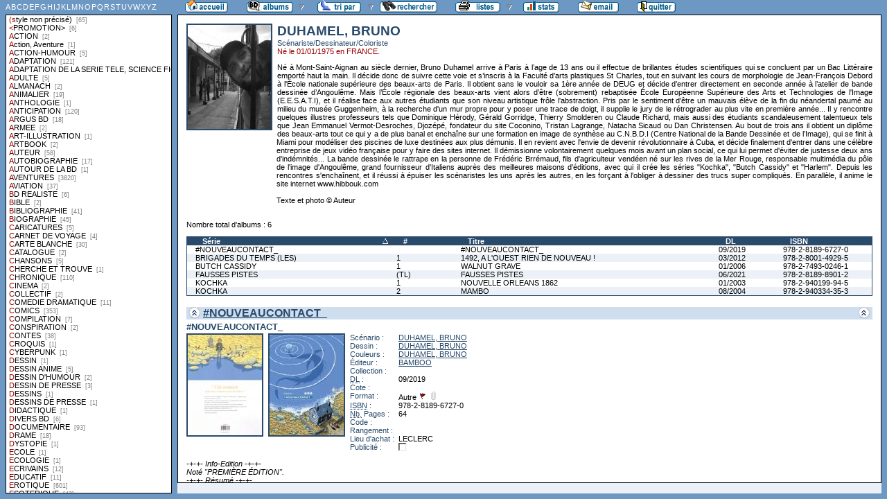

--- FILE ---
content_type: text/html
request_url: http://flechebragarde.ddns.net/bd/auteur.php?coll=albums&idauteur=3207&liste=styles
body_size: 31294
content:
		<!DOCTYPE html PUBLIC "-//W3C//DTD HTML 4.01 Transitional//EN">
<html>
<head>
  <meta http-equiv="content-type" content="text/html; charset=ISO-8859-1">
  <title>BD Gest' &amp; BDGWeb - Détails pour l'auteur</title>
  <link rel="stylesheet" type="text/css" href="bdgweb.php">
  <link rel="stylesheet" type="text/css" media="print" href="print.css">
  <style type="text/css">
  .bouton span {
    display: none;
  }
  .principal {
  bottom: 23px;
  height: expression(document.body.clientHeight - 23 - 21 + "px");
}
#baspage {
  height: 15px;
}

  </style>
</head>
<body>
<!-- *************************************************** -->
<!-- * Page générée par BDGWeb 1.8.1 le 21/07/07 10:41 * -->
<!-- *************************************************** -->

<ul id="menu" class="bouton">
  <li class="narrow"><a href="index.php?coll=albums"><img src="images/bt_accueil.gif"
    width="62" height="18" alt="Accueil" title="Retour à l'accueil"
    ><span>[Accueil]</span></a></li>
  <li class="sub"><img src="images/bt_albums.gif" width="67" height="18" alt="Ma collection"><span>[Ma collection]</span>    <ul>
      <li><a href="index.php?coll=dedicace"><img src="images/bt_dedicaces.gif"
        width="76" height="18" alt="Dédicaces" title="Afficher les Dédicaces"
        ><span>[Dédicaces]</span></a></li>
      <li><a href="index.php?coll=parabd"><img src="images/bt_parabd.gif"
        width="69" height="18" alt="Para-BD" title="Afficher les Para-BD"
        ><span>[Para-BD]</span></a></li>
      <li><a href="index.php?coll=revue"><img src="images/bt_revue.gif"
        width="59" height="18" alt="Revues" title="Afficher les Revues"
        ><span>[Revues]</span></a></li>
    </ul>
  </li>
    <li class="sub"><img src="images/bt_tri.gif" width="63" height="18" 
          alt="Trier par" title="Trier par"><span>Trier par&nbsp;</span>
    <ul>
      <li><a target="liste" href="liste.php?coll=albums&amp;liste=series"
        ><img src="images/bt_series.gif" width="57" height="18" alt="Série"
        title="Afficher la liste des séries"><span>[Séries]</span></a></li>
      <li><a target="liste" href="liste.php?coll=albums&amp;liste=auteurs"
        ><img src="images/bt_auteurs.gif" width="63" height="18" alt="Auteurs"
        title="Afficher la liste des auteurs"><span>[Auteurs]</span></a></li>
    <li><a target="liste" href="liste.php?coll=albums&amp;liste=notes"
    ><img src="images/bt_notes.gif" width="62" height="18" alt="Note"
    title="Afficher la liste par note"><span>[Notes]</span></a></li>
      <li><a target="liste" href="liste.php?coll=albums&amp;liste=collections"
        ><img src="images/bt_collections.gif" width="79" height="18" alt="Collections"
        title="Afficher la liste des collections"><span>[Collections]</span></a></li>
      <li><a target="liste" href="liste.php?coll=albums&amp;liste=styles"
        ><img src="images/bt_styles.gif" width="53" height="18" alt="Styles"
        title="Afficher la liste des styles"><span>[Styles]</span></a></li>
      <li><a target="liste" href="liste.php?coll=albums&amp;liste=dl"
        ><img src="images/bt_dl.gif" width="62" height="18" alt="DL"
        title="Afficher la liste par date de dépot légal"><span>[DL]</span></a></li>
      <li><a target="liste" href="liste.php?coll=albums&amp;liste=dt-achat"
        ><img src="images/bt_achat.gif" width="62" height="18" alt="Date achat"
        title="Afficher la liste par date d'achat"><span>[Date achat]</span></a></li>
    </ul>
  </li>
  <li><a href="moteur.php?coll=albums"
        ><img src="images/bt_moteur.gif" width="83" height="18" alt="Moteur de Recherches"
        title="Moteur de recherche"><span>[Moteur]</span></a>
  </li>
    <li class="sub"><img src="images/bt_imprimer.gif" width="65" height="18" 
          alt="Imprimer les listes" title="Imprimer"><span>[Imprimer]</span>
  <ul>
  <li><a target="_blank" href="imprimer.php?coll=albums&amp;liste=serie"
        ><img src="images/bt_imprimer_serie.gif" width="70" height="18" alt="Imprimer les listes par s&eacute;rie"
        title="Imprimer par s&eacute;rie"><span>[Imprimer/Serie]</span></a></li>
  <li><a target="_blank" href="imprimer.php?coll=albums&amp;liste=style"
        ><img src="images/bt_imprimer_style.gif" width="70" height="18" alt="Imprimer les listes par style"
        title="Imprimer par style"><span>[Imprimer/Style]</span></a></li>
  </ul>
  </li>
  <li class="narrow"><a href="stats.php"><img src="images/bt_stats.gif" width="52" height="18"
    alt="Stats" title="Afficher les Statistiques"><span>[Stats]</span></a></li>
  <li class="narrow"><a href="mailto:philippe.dormont@laposte.net?subject=A propos de ton site"><img
    src="images/bt_email.gif" width="59" height="18" alt="M'ecrire"><span>[M'écrire]</span></a></li>
  <li class="narrow"><a href="http://flechebragarde.ddns.net"><img src="images/bt_quitter.gif"
    width="56" height="18" alt="Quitter"><span>[Quitter]</span></a></li>
</ul>
  <div id="iliste">
    <iframe name="liste" src="liste.php?coll=albums&amp;liste=styles" frameborder="0">
      <a href="liste.php?coll=albums&amp;liste=styles">Liste par styles</a>
    </iframe>
  </div>
    <div id="albums" class="principal">
<div id="auteur" class="Photo"><span class="Illus"><img src="_retaille.php?image=Photos/Photo_5282.jpg&amp;miniature=th_Photos%2Fm_Photo_5282.jpg&amp;width=120&amp;height=150" height="150" width="120" alt="photo"></a></span>
  <h1>DUHAMEL, BRUNO</h1>
  <p class="Fonction">Scénariste/Dessinateur/Coloriste</p>
  <p class="Ne">Né le 01/01/1975 en FRANCE.</p>
  <p class="Comments">Né à Mont-Saint-Aignan au siècle dernier, Bruno Duhamel arrive à Paris à l’age de 13 ans ou il effectue de brillantes études scientifiques qui se concluent par un Bac Littéraire emporté haut la main. Il décide donc de suivre cette voie et s’inscris à la Faculté d’arts plastiques St Charles, tout en suivant les cours de morphologie de Jean-François Debord à l'École nationale supérieure des beaux-arts de Paris. Il obtient sans le vouloir sa 1ère année de DEUG et décide d’entrer directement en seconde année à l’atelier de bande dessinée d’Angoulême. Mais l’École régionale des beaux-arts vient alors d’être (sobrement) rebaptisée École Européenne Supérieure des Arts et Technologies de l'Image (E.E.S.A.T.I), et il réalise face aux autres étudiants que son niveau artistique frôle l'abstraction. Pris par le sentiment d'être un mauvais élève de la fin du néandertal paumé au milieu du musée Guggenheim, à la recherche d'un mur propre pour y poser une trace de doigt, il supplie le jury de le rétrograder au plus vite en première année... Il y rencontre quelques illustres professeurs tels que Dominique Hérody, Gérald Gorridge, Thierry Smolderen ou Claude Richard, mais aussi des étudiants scandaleusement talentueux tels que Jean Emmanuel Vermot-Desroches, Djozépé, fondateur du site Coconino, Tristan Lagrange, Natacha Sicaud ou Dan Christensen. Au bout de trois ans il obtient un diplôme des beaux-arts tout ce qui y a de plus banal et enchaîne sur une formation en image de synthèse au C.N.B.D.I (Centre National de la Bande Dessinée et de l’Image), qui se finit à Miami pour modéliser des piscines de luxe destinées aux plus démunis. Il en revient avec l'envie de devenir révolutionnaire à Cuba, et décide finalement d'entrer dans une célèbre entreprise de jeux vidéo française pour y faire des sites internet. Il démissionne volontairement quelques mois avant un plan social, ce qui lui permet d'éviter de justesse deux ans d'indémnités... La bande dessinée le rattrape en la personne de Frédéric Brrémaud, fils d'agriculteur vendéen né sur les rives de la Mer Rouge, responsable multimédia du pôle de l'image d'Angoulême, grand fournisseur d'Italiens auprès des meilleures maisons d'éditions, avec qui il crée les séries "Kochka", "Butch Cassidy" et "Harlem". Depuis les rencontres s'enchaînent, et il réussi à épuiser les scénaristes les uns après les autres, en les forçant à l'obliger à dessiner des trucs super compliqués. En parallèle, il anime le site internet www.hibbouk.com<br />
<br />
Texte et photo © Auteur</p>
</div>
<br clear="left">
<p>Nombre total d'albums&nbsp;: 6</p>
  <table id="Recap" width="100%" cellpadding="0" cellspacing="0">
    <tr>
      <th width="25%"><a class="asc"  href="auteur.php?coll=albums&amp;idauteur=3207&amp;tri=serie&amp;sens=desc&amp;liste=styles">Série</a></th>
      <th width="8%" title="Numéro">#</th>
      <th width="32%"><a href="auteur.php?coll=albums&amp;idauteur=3207&amp;tri=titre&amp;liste=styles">Titre</a></th>
      <th width="8%" title="Dépot légal"><a href="auteur.php?coll=albums&amp;idauteur=3207&amp;tri=dl&amp;liste=styles">DL</a></th>
      <th width="12%" title="International Standard Book Number"><a href="auteur.php?coll=albums&amp;idauteur=3207&amp;tri=isbn&amp;liste=styles">ISBN</a></th>
    </tr>
    <tr>
      <td><a href="#i15042">#NOUVEAUCONTACT_</a></td>
      <td><a href="#i15042"></a></td>
      <td><a href="#i15042">#NOUVEAUCONTACT_</a></td>
      <td><a href="#i15042">09/2019</a></td>
      <td><a href="#i15042">978-2-8189-6727-0</a></td>
    </tr>
    <tr class="Paire">
      <td><a href="#i10052">BRIGADES DU TEMPS (LES)</a></td>
      <td><a href="#i10052">1</a></td>
      <td><a href="#i10052">1492, A L'OUEST RIEN DE NOUVEAU !</a></td>
      <td><a href="#i10052">03/2012</a></td>
      <td><a href="#i10052">978-2-8001-4929-5</a></td>
    </tr>
    <tr>
      <td><a href="#i9288">BUTCH CASSIDY</a></td>
      <td><a href="#i9288">1</a></td>
      <td><a href="#i9288">WALNUT GRAVE</a></td>
      <td><a href="#i9288">01/2006</a></td>
      <td><a href="#i9288">978-2-7493-0246-1</a></td>
    </tr>
    <tr class="Paire">
      <td><a href="#i16468">FAUSSES PISTES</a></td>
      <td><a href="#i16468">(TL)</a></td>
      <td><a href="#i16468">FAUSSES PISTES</a></td>
      <td><a href="#i16468">06/2021</a></td>
      <td><a href="#i16468">978-2-8189-8901-2</a></td>
    </tr>
    <tr>
      <td><a href="#i8001">KOCHKA</a></td>
      <td><a href="#i8001">1</a></td>
      <td><a href="#i8001">NOUVELLE ORLEANS 1862</a></td>
      <td><a href="#i8001">01/2003</a></td>
      <td><a href="#i8001">978-2-940199-94-5</a></td>
    </tr>
    <tr class="Paire">
      <td><a href="#i8054">KOCHKA</a></td>
      <td><a href="#i8054">2</a></td>
      <td><a href="#i8054">MAMBO</a></td>
      <td><a href="#i8054">08/2004</a></td>
      <td><a href="#i8054">978-2-940334-35-3</a></td>
    </tr>
  </table>
    <h1><a href="#Entete" title="Retour en haut"><img src="images/gotop.gif" width="16" height="17" class="G" alt="^"><img src="images/gotop.gif" width="16" height="17" class="D" alt="^"></a> <a href="serie.php?coll=albums&amp;idserie=5636&amp;liste=styles">#NOUVEAUCONTACT_</a></h1>
    <div class="FicheLarge" id="i15042">
      <h2>#NOUVEAUCONTACT_</h2><span class="Illus"><a href="_image.php?image=Versos%2FVerso_371312.jpg" target="_blank" Onclick=" javascript:window.open(this.href,'','menubar=no, toolbar=no, location=no,directories=no,status=no,scrollbars=yes, resizable=yes, copyhistory=no,width=670,height=600, left=10, top=10');return false;"><img src="_retaille.php?image=Versos/Verso_371312.jpg&amp;miniature=th_Versos%2Fm_Verso_371312.jpg&amp;width=107&amp;height=145" height="145" width="107" alt="verso"></a></span><span class="Illus"><a href="_image.php?image=Couvertures%2FCouv_371312.jpg" target="_blank" Onclick=" javascript:window.open(this.href,'','menubar=no, toolbar=no, location=no,directories=no,status=no,scrollbars=yes, resizable=yes, copyhistory=no,width=670,height=600, left=10, top=10');return false;"><img src="_retaille.php?image=Couvertures/Couv_371312.jpg&amp;miniature=th_Couvertures%2Fm_Couv_371312.jpg&amp;width=107&amp;height=145" height="145" width="107" alt="recto"></a></span>
       <table cellpadding="0" cellspacing="0">
        <tr>
          <th>Scénario&nbsp;:</th>
          <td><a href="auteur.php?coll=albums&amp;idauteur=3207&amp;liste=styles">DUHAMEL, BRUNO</a>  </td>
        </tr>
        <tr>
          <th>Dessin&nbsp;:</th>
          <td><a href="auteur.php?coll=albums&amp;idauteur=3207&amp;liste=styles">DUHAMEL, BRUNO</a>  </td>
        </tr>
        <tr>
          <th>Couleurs&nbsp;:</th>
          <td><a href="auteur.php?coll=albums&amp;idauteur=3207&amp;liste=styles">DUHAMEL, BRUNO</a>  </td>
        </tr>
        <tr>
          <th>Éditeur&nbsp;:</th>
          <td><a href="collection.php?coll=albums&amp;edit=BAMBOO&amp;collec=AllVolumes&amp;liste=styles">BAMBOO</a></td>
        </tr>
        <tr>
          <th>Collection&nbsp;:</th>
          <td></td>
        </tr>
        <tr>
          <th><abbr title="Dépot légal">DL</abbr>&nbsp;:</th>
          <td>09/2019</td>
        </tr>
        <tr>
          <th>Cote&nbsp;:</th>
          <td></td>
        </tr>
        <tr>
          <th>Format&nbsp;:</th>
          <td>Autre <img src="images/edo.gif" alt="EO" width="12" height="12" title="Édition Originale"> <img src="images/broche_no.gif" alt="Cartonné" width="12" height="12" title="Cartonné">&nbsp;
          </td>
        </tr>









        <tr>
          <th><abbr title="International Standard Book Number">ISBN</abbr>&nbsp;:</th>
          <td>978-2-8189-6727-0</td>
        </tr>
        <tr>
          <th><abbr title="Nombre de">Nb.</abbr> Pages&nbsp;:</th>
          <td>64</td>
        </tr>        <tr><th>Code&nbsp;:</th><td></td></tr>
        <tr><th>Rangement&nbsp;:</th><td></td></tr>
        <tr><th>Lieu&nbsp;d'achat&nbsp;:</th><td>LECLERC</td></tr>
        <tr><th>Publicité&nbsp;:</th><td><img src="images/icone_off.gif" alt="non" width="12" height="12"></td></tr>
       </table>
<span class="G"><span class="I"><br />
 -+-+- Info-Edition -+-+-<br />
Noté "PREMIÈRE ÉDITION".<br />
 -+-+- Résumé -+-+- <br />
Une fable sur les dangers du monde moderne et de sa main armée : les réseaux sociaux. Doug vit retranché à Castle Loch. Ancien photographe, il ne montre plus aucun cliché au public. Pourtant, quand au bord du lac, il shoote une créature étrange, il partage le cliché sur le réseau social Twister. Avec ce geste anodin à notre époque de réseaux sociaux omniprésents, il déclenche pourtant des événements qu'aucun n'est prêt à supporter. Le petit morceau de paradis qu'est Castle Loch devient un enfer alors que des légions de journalistes, d'écologistes zélés, de suspicieux ou de simples curieux débarquent pour tenter d'apercevoir la créature.</span></span></div><hr>    <h1><a href="#Entete" title="Retour en haut"><img src="images/gotop.gif" width="16" height="17" class="G" alt="^"><img src="images/gotop.gif" width="16" height="17" class="D" alt="^"></a> <a href="serie.php?coll=albums&amp;idserie=3717&amp;liste=styles">BRIGADES DU TEMPS (LES)</a></h1>
    <div class="FicheLarge" id="i10052">
      <h2>1 - 1492, A L'OUEST RIEN DE NOUVEAU !</h2><span class="Illus"><a href="_image.php?image=Versos%2FBRIGADESDUTEMPS_01.jpg" target="_blank" Onclick=" javascript:window.open(this.href,'','menubar=no, toolbar=no, location=no,directories=no,status=no,scrollbars=yes, resizable=yes, copyhistory=no,width=440,height=600, left=10, top=10');return false;"><img src="th_Versos/m_BRIGADESDUTEMPS_01.jpg" height="145" width="107" alt="verso"></a></span><span class="Illus"><a href="_image.php?image=Couvertures%2FBRIGADESDUTEMPS_01.jpg" target="_blank" Onclick=" javascript:window.open(this.href,'','menubar=no, toolbar=no, location=no,directories=no,status=no,scrollbars=yes, resizable=yes, copyhistory=no,width=440,height=600, left=10, top=10');return false;"><img src="th_Couvertures/m_BRIGADESDUTEMPS_01.jpg" height="145" width="107" alt="recto"></a></span>
       <table cellpadding="0" cellspacing="0">
        <tr>
          <th>Scénario&nbsp;:</th>
          <td><a href="auteur.php?coll=albums&amp;idauteur=4249&amp;liste=styles">KRIS</a>  </td>
        </tr>
        <tr>
          <th>Dessin&nbsp;:</th>
          <td><a href="auteur.php?coll=albums&amp;idauteur=3207&amp;liste=styles">DUHAMEL, BRUNO</a>  </td>
        </tr>
        <tr>
          <th>Couleurs&nbsp;:</th>
          <td><a href="auteur.php?coll=albums&amp;idauteur=2099&amp;liste=styles">CROIX, LAURENCE</a>  </td>
        </tr>
        <tr>
          <th>Éditeur&nbsp;:</th>
          <td><a href="collection.php?coll=albums&amp;edit=DUPUIS&amp;collec=AllVolumes&amp;liste=styles">DUPUIS</a></td>
        </tr>
        <tr>
          <th>Collection&nbsp;:</th>
          <td></td>
        </tr>
        <tr>
          <th><abbr title="Dépot légal">DL</abbr>&nbsp;:</th>
          <td>03/2012</td>
        </tr>
        <tr>
          <th>Cote&nbsp;:</th>
          <td></td>
        </tr>
        <tr>
          <th>Format&nbsp;:</th>
          <td>Normal <img src="images/edo.gif" alt="EO" width="12" height="12" title="Édition Originale"> <img src="images/broche_no.gif" alt="Cartonné" width="12" height="12" title="Cartonné">&nbsp;
          </td>
        </tr>









        <tr>
          <th><abbr title="International Standard Book Number">ISBN</abbr>&nbsp;:</th>
          <td>978-2-8001-4929-5</td>
        </tr>
        <tr>
          <th><abbr title="Nombre de">Nb.</abbr> Pages&nbsp;:</th>
          <td>48</td>
        </tr>        <tr><th>Code&nbsp;:</th><td></td></tr>
        <tr><th>Rangement&nbsp;:</th><td></td></tr>
        <tr><th>Lieu&nbsp;d'achat&nbsp;:</th><td>ALBUM</td></tr>
        <tr><th>Publicité&nbsp;:</th><td><img src="images/icone_off.gif" alt="non" width="12" height="12"></td></tr>
       </table>
</div><hr>    <h1><a href="#Entete" title="Retour en haut"><img src="images/gotop.gif" width="16" height="17" class="G" alt="^"><img src="images/gotop.gif" width="16" height="17" class="D" alt="^"></a> <a href="serie.php?coll=albums&amp;idserie=3366&amp;liste=styles">BUTCH CASSIDY</a></h1>
    <div class="FicheLarge" id="i9288">
      <h2>1 - WALNUT GRAVE</h2><span class="Illus"><a href="_image.php?image=Versos%2FBUTCHCASSIDY_01.jpg" target="_blank" Onclick=" javascript:window.open(this.href,'','menubar=no, toolbar=no, location=no,directories=no,status=no,scrollbars=no, resizable=yes, copyhistory=no,width=440,height=594, left=10, top=10');return false;"><img src="th_Versos/m_BUTCHCASSIDY_01.jpg" height="145" width="107" alt="verso"></a></span><span class="Illus"><a href="_image.php?image=Couvertures%2FBUTCHCASSIDY_01.jpg" target="_blank" Onclick=" javascript:window.open(this.href,'','menubar=no, toolbar=no, location=no,directories=no,status=no,scrollbars=no, resizable=yes, copyhistory=no,width=440,height=594, left=10, top=10');return false;"><img src="th_Couvertures/m_BUTCHCASSIDY_01.jpg" height="145" width="107" alt="recto"></a></span>
       <table cellpadding="0" cellspacing="0">
        <tr>
          <th>Scénario&nbsp;:</th>
          <td><a href="auteur.php?coll=albums&amp;idauteur=1898&amp;liste=styles">BRREMAUD</a><br /><a href="auteur.php?coll=albums&amp;idauteur=3207&amp;liste=styles">DUHAMEL, BRUNO</a>  </td>
        </tr>
        <tr>
          <th>Dessin&nbsp;:</th>
          <td><a href="auteur.php?coll=albums&amp;idauteur=3894&amp;liste=styles">VERMOT-DESROCHES, JEAN-EMMANUEL</a>  </td>
        </tr>
        <tr>
          <th>Couleurs&nbsp;:</th>
          <td><a href="auteur.php?coll=albums&amp;idauteur=2026&amp;liste=styles">KNESS</a>  </td>
        </tr>
        <tr>
          <th>Éditeur&nbsp;:</th>
          <td><a href="collection.php?coll=albums&amp;edit=VENTS+D%27OUEST&amp;collec=AllVolumes&amp;liste=styles">VENTS D'OUEST</a></td>
        </tr>
        <tr>
          <th>Collection&nbsp;:</th>
          <td><a href="collection.php?coll=albums&amp;edit=VENTS+D%27OUEST&amp;collec=EQUINOXE&amp;liste=styles">EQUINOXE</a></td>
        </tr>
        <tr>
          <th><abbr title="Dépot légal">DL</abbr>&nbsp;:</th>
          <td>01/2006</td>
        </tr>
        <tr>
          <th>Cote&nbsp;:</th>
          <td></td>
        </tr>
        <tr>
          <th>Format&nbsp;:</th>
          <td>Grand <img src="images/edo.gif" alt="EO" width="12" height="12" title="Édition Originale"> <img src="images/broche_no.gif" alt="Cartonné" width="12" height="12" title="Cartonné">&nbsp;
          </td>
        </tr>









        <tr>
          <th><abbr title="International Standard Book Number">ISBN</abbr>&nbsp;:</th>
          <td>978-2-7493-0246-1</td>
        </tr>
        <tr>
          <th><abbr title="Nombre de">Nb.</abbr> Pages&nbsp;:</th>
          <td>48</td>
        </tr>        <tr><th>Code&nbsp;:</th><td></td></tr>
        <tr><th>Rangement&nbsp;:</th><td></td></tr>
        <tr><th>Lieu&nbsp;d'achat&nbsp;:</th><td>AUCHAN</td></tr>
        <tr><th>Publicité&nbsp;:</th><td><img src="images/icone_off.gif" alt="non" width="12" height="12"></td></tr>
       </table>
</div><hr>    <h1><a href="#Entete" title="Retour en haut"><img src="images/gotop.gif" width="16" height="17" class="G" alt="^"><img src="images/gotop.gif" width="16" height="17" class="D" alt="^"></a> <a href="serie.php?coll=albums&amp;idserie=6230&amp;liste=styles">FAUSSES PISTES</a></h1>
    <div class="FicheLarge" id="i16468">
      <h2>(TL) - FAUSSES PISTES</h2><span class="Illus"><a href="_image.php?image=Versos%2FVerso_426056.jpg" target="_blank" Onclick=" javascript:window.open(this.href,'','menubar=no, toolbar=no, location=no,directories=no,status=no,scrollbars=yes, resizable=yes, copyhistory=no,width=870,height=600, left=10, top=10');return false;"><img src="_retaille.php?image=Versos/Verso_426056.jpg&amp;miniature=th_Versos%2Fm_Verso_426056.jpg&amp;width=107&amp;height=145" height="145" width="107" alt="verso"></a></span><span class="Illus"><a href="_image.php?image=Couvertures%2FCouv_426056.jpg" target="_blank" Onclick=" javascript:window.open(this.href,'','menubar=no, toolbar=no, location=no,directories=no,status=no,scrollbars=yes, resizable=yes, copyhistory=no,width=870,height=600, left=10, top=10');return false;"><img src="_retaille.php?image=Couvertures/Couv_426056.jpg&amp;miniature=th_Couvertures%2Fm_Couv_426056.jpg&amp;width=107&amp;height=145" height="145" width="107" alt="recto"></a></span>
       <table cellpadding="0" cellspacing="0">
        <tr>
          <th>Scénario&nbsp;:</th>
          <td><a href="auteur.php?coll=albums&amp;idauteur=3207&amp;liste=styles">DUHAMEL, BRUNO</a>  </td>
        </tr>
        <tr>
          <th>Dessin&nbsp;:</th>
          <td><a href="auteur.php?coll=albums&amp;idauteur=3207&amp;liste=styles">DUHAMEL, BRUNO</a>  </td>
        </tr>
        <tr>
          <th>Couleurs&nbsp;:</th>
          <td><a href="auteur.php?coll=albums&amp;idauteur=3207&amp;liste=styles">DUHAMEL, BRUNO</a>  </td>
        </tr>
        <tr>
          <th>Éditeur&nbsp;:</th>
          <td><a href="collection.php?coll=albums&amp;edit=BAMBOO&amp;collec=AllVolumes&amp;liste=styles">BAMBOO</a></td>
        </tr>
        <tr>
          <th>Collection&nbsp;:</th>
          <td><a href="collection.php?coll=albums&amp;edit=BAMBOO&amp;collec=TIRAGES+CANAL+BD&amp;liste=styles">TIRAGES CANAL BD</a></td>
        </tr>
        <tr>
          <th><abbr title="Dépot légal">DL</abbr>&nbsp;:</th>
          <td>06/2021</td>
        </tr>
        <tr>
          <th>Cote&nbsp;:</th>
          <td></td>
        </tr>
        <tr>
          <th>Format&nbsp;:</th>
          <td>Grand <img src="images/edo.gif" alt="EO" width="12" height="12" title="Édition Originale"> <img src="images/broche_no.gif" alt="Cartonné" width="12" height="12" title="Cartonné"> <img src="images/tt.gif" alt="Tirage de Tête" width="12" height="12" title="Tirage de Tête">&nbsp;
          </td>
        </tr>









        <tr>
          <th><abbr title="International Standard Book Number">ISBN</abbr>&nbsp;:</th>
          <td>978-2-8189-8901-2</td>
        </tr>
        <tr>
          <th><abbr title="Nombre de">Nb.</abbr> Pages&nbsp;:</th>
          <td>76</td>
        </tr>        <tr><th>Code&nbsp;:</th><td></td></tr>
        <tr><th>Rangement&nbsp;:</th><td></td></tr>
        <tr><th>Lieu&nbsp;d'achat&nbsp;:</th><td>LA MOMIE</td></tr>
        <tr><th>Publicité&nbsp;:</th><td><img src="images/icone_off.gif" alt="non" width="12" height="12"></td></tr>
       </table>
<span class="G"><span class="I"><br />
 -+-+- Info-Edition -+-+-<br />
N° 0584/1000.<br />
Tirage Limité 1 020 exemplaires (1 000 exemplaires destinés au commerce et 20 exemplaires hors commerce).  Couverture alternative. Dos toilé et cahier supplémentaire de 8 pages.<br />
 -+-+- Résumé -+-+- <br />
Depuis 15 ans, Frank incarne le célèbre Marshal dans le spectacle quotidien de la ville de Woodstone. Il est obstiné, colérique, et totalement possédé par son personnage.   Un peu trop, de l'avis du psychiatre, depuis que Frank a dégainé sur un touriste.Officiellement jugé «  trop vieux  » pour le rôle, Frank perd tout. Son seul horizon  : un voyage organisé dans l'Ouest, offert par ses collègues. Pour tout bagage, sa prime de départ, et un authentique Colt simple action, modèle 1880. Et au fond de son âme, une légende à réécrire.</span></span></div><hr>    <h1><a href="#Entete" title="Retour en haut"><img src="images/gotop.gif" width="16" height="17" class="G" alt="^"><img src="images/gotop.gif" width="16" height="17" class="D" alt="^"></a> <a href="serie.php?coll=albums&amp;idserie=2827&amp;liste=styles">KOCHKA</a></h1>
    <div class="FicheLarge" id="i8001">
      <h2>1 - NOUVELLE ORLEANS 1862</h2><span class="Illus"><a href="_image.php?image=Versos%2FKOCHKA_01.jpg" target="_blank" Onclick=" javascript:window.open(this.href,'','menubar=no, toolbar=no, location=no,directories=no,status=no,scrollbars=yes, resizable=yes, copyhistory=no,width=440,height=600, left=10, top=10');return false;"><img src="th_Versos/m_KOCHKA_01.jpg" height="145" width="107" alt="verso"></a></span><span class="Illus"><a href="_image.php?image=Couvertures%2FKOCHKA_01.jpg" target="_blank" Onclick=" javascript:window.open(this.href,'','menubar=no, toolbar=no, location=no,directories=no,status=no,scrollbars=yes, resizable=yes, copyhistory=no,width=440,height=600, left=10, top=10');return false;"><img src="th_Couvertures/m_KOCHKA_01.jpg" height="145" width="107" alt="recto"></a></span>
       <table cellpadding="0" cellspacing="0">
        <tr>
          <th>Scénario&nbsp;:</th>
          <td><a href="auteur.php?coll=albums&amp;idauteur=1898&amp;liste=styles">BRREMAUD</a>  </td>
        </tr>
        <tr>
          <th>Dessin&nbsp;:</th>
          <td><a href="auteur.php?coll=albums&amp;idauteur=3207&amp;liste=styles">DUHAMEL, BRUNO</a>  </td>
        </tr>
        <tr>
          <th>Couleurs&nbsp;:</th>
          <td><a href="auteur.php?coll=albums&amp;idauteur=3207&amp;liste=styles">DUHAMEL, BRUNO</a>  </td>
        </tr>
        <tr>
          <th>Éditeur&nbsp;:</th>
          <td><a href="collection.php?coll=albums&amp;edit=PAQUET&amp;collec=AllVolumes&amp;liste=styles">PAQUET</a></td>
        </tr>
        <tr>
          <th>Collection&nbsp;:</th>
          <td></td>
        </tr>
        <tr>
          <th><abbr title="Dépot légal">DL</abbr>&nbsp;:</th>
          <td>01/2003</td>
        </tr>
        <tr>
          <th>Cote&nbsp;:</th>
          <td></td>
        </tr>
        <tr>
          <th>Format&nbsp;:</th>
          <td>Normal <img src="images/edo_no.gif" alt="Réédition" width="12" height="12" title="Réédition"> <img src="images/broche_no.gif" alt="Cartonné" width="12" height="12" title="Cartonné">&nbsp;
          </td>
        </tr>









        <tr>
          <th><abbr title="International Standard Book Number">ISBN</abbr>&nbsp;:</th>
          <td>978-2-940199-94-5</td>
        </tr>
        <tr>
          <th><abbr title="Nombre de">Nb.</abbr> Pages&nbsp;:</th>
          <td>48</td>
        </tr>        <tr><th>Code&nbsp;:</th><td></td></tr>
        <tr><th>Rangement&nbsp;:</th><td></td></tr>
        <tr><th>Lieu&nbsp;d'achat&nbsp;:</th><td>NOZ</td></tr>
        <tr><th>Publicité&nbsp;:</th><td><img src="images/icone_off.gif" alt="non" width="12" height="12"></td></tr>
       </table>
<span class="G"><span class="I">-+-+- Commentaire -+-+-<br />
2° édition.</span></span></div><hr>    <div class="FicheLarge" id="i8054">
      <h2>2 - MAMBO</h2><span class="Illus"><a href="_image.php?image=Versos%2FKOCHKA_02.jpg" target="_blank" Onclick=" javascript:window.open(this.href,'','menubar=no, toolbar=no, location=no,directories=no,status=no,scrollbars=yes, resizable=yes, copyhistory=no,width=440,height=600, left=10, top=10');return false;"><img src="th_Versos/m_KOCHKA_02.jpg" height="145" width="107" alt="verso"></a></span><span class="Illus"><a href="_image.php?image=Couvertures%2FKOCHKA_02.jpg" target="_blank" Onclick=" javascript:window.open(this.href,'','menubar=no, toolbar=no, location=no,directories=no,status=no,scrollbars=yes, resizable=yes, copyhistory=no,width=440,height=600, left=10, top=10');return false;"><img src="th_Couvertures/m_KOCHKA_02.jpg" height="145" width="107" alt="recto"></a></span>
       <table cellpadding="0" cellspacing="0">
        <tr>
          <th>Scénario&nbsp;:</th>
          <td><a href="auteur.php?coll=albums&amp;idauteur=1898&amp;liste=styles">BRREMAUD</a>  </td>
        </tr>
        <tr>
          <th>Dessin&nbsp;:</th>
          <td><a href="auteur.php?coll=albums&amp;idauteur=3207&amp;liste=styles">DUHAMEL, BRUNO</a>  </td>
        </tr>
        <tr>
          <th>Couleurs&nbsp;:</th>
          <td><a href="auteur.php?coll=albums&amp;idauteur=3207&amp;liste=styles">DUHAMEL, BRUNO</a>  </td>
        </tr>
        <tr>
          <th>Éditeur&nbsp;:</th>
          <td><a href="collection.php?coll=albums&amp;edit=PAQUET&amp;collec=AllVolumes&amp;liste=styles">PAQUET</a></td>
        </tr>
        <tr>
          <th>Collection&nbsp;:</th>
          <td></td>
        </tr>
        <tr>
          <th><abbr title="Dépot légal">DL</abbr>&nbsp;:</th>
          <td>08/2004</td>
        </tr>
        <tr>
          <th>Cote&nbsp;:</th>
          <td></td>
        </tr>
        <tr>
          <th>Format&nbsp;:</th>
          <td>Normal <img src="images/edo.gif" alt="EO" width="12" height="12" title="Édition Originale"> <img src="images/broche_no.gif" alt="Cartonné" width="12" height="12" title="Cartonné">&nbsp;
          </td>
        </tr>









        <tr>
          <th><abbr title="International Standard Book Number">ISBN</abbr>&nbsp;:</th>
          <td>978-2-940334-35-3</td>
        </tr>
        <tr>
          <th><abbr title="Nombre de">Nb.</abbr> Pages&nbsp;:</th>
          <td>48</td>
        </tr>        <tr><th>Code&nbsp;:</th><td></td></tr>
        <tr><th>Rangement&nbsp;:</th><td></td></tr>
        <tr><th>Lieu&nbsp;d'achat&nbsp;:</th><td>NOZ</td></tr>
        <tr><th>Publicité&nbsp;:</th><td><img src="images/icone_off.gif" alt="non" width="12" height="12"></td></tr>
       </table>
</div><hr>  </div>
  <div id="baspage">


--- FILE ---
content_type: text/html
request_url: http://flechebragarde.ddns.net/bd/liste.php?coll=albums&liste=styles
body_size: 24374
content:
		<!DOCTYPE html PUBLIC "-//W3C//DTD HTML 4.01 Transitional//EN">
<html>
<head>
  <meta http-equiv="content-type" content="text/html; charset=ISO-8859-1">
  <title>BD Gest' &amp; BDGWeb - liste par styles</title>
  <link rel="stylesheet" type="text/css" href="bdgweb.php">
  <link rel="stylesheet" type="text/css" media="print" href="print.css">
  <script src="fonctions.js"></script>
</head><body>
<div id="titre-lst">
  <a href="#A">A</a>
  <a href="#B">B</a>
  <a href="#C">C</a>
  <a href="#D">D</a>
  <a href="#E">E</a>
  <a href="#F">F</a>
  <a href="#G">G</a>
  <a href="#H">H</a>
  <a href="#I">I</a>
  <a href="#J">J</a>
  <a href="#K">K</a>
  <a href="#L">L</a>
  <a href="#M">M</a>
  <a href="#N">N</a>
  <a href="#O">O</a>
  <a href="#P">P</a>
  <a href="#Q">Q</a>
  <a href="#R">R</a>
  <a href="#S">S</a>
  <a href="#T">T</a>
  <a href="#U">U</a>
  <a href="#V">V</a>
  <a href="#W">W</a>
  <a href="#X">X</a>
  <a href="#Y">Y</a>
  <a href="#Z">Z</a>
</div>
  <ul id="liste">
    <li><a target="_top" href="style.php?coll=albums&amp;style=&amp;liste=styles">(style non précisé) <span class="nb_albums">&nbsp;[65]</span></a></li>
    <li><a target="_top" href="style.php?coll=albums&amp;style=%26lt%3BPROMOTION%26gt%3B&amp;liste=styles">&lt;PROMOTION&gt; <span class="nb_albums">&nbsp;[6]</span></a></li>
    <li><a target="_top" id="A" href="style.php?coll=albums&amp;style=ACTION&amp;liste=styles">ACTION <span class="nb_albums">&nbsp;[2]</span></a></li>
    <li><a target="_top" href="style.php?coll=albums&amp;style=Action%2C+Aventure&amp;liste=styles">Action, Aventure <span class="nb_albums">&nbsp;[1]</span></a></li>
    <li><a target="_top" href="style.php?coll=albums&amp;style=ACTION-HUMOUR&amp;liste=styles">ACTION-HUMOUR <span class="nb_albums">&nbsp;[5]</span></a></li>
    <li><a target="_top" href="style.php?coll=albums&amp;style=ADAPTATION&amp;liste=styles">ADAPTATION <span class="nb_albums">&nbsp;[121]</span></a></li>
    <li><a target="_top" href="style.php?coll=albums&amp;style=ADAPTATION+DE+LA+SERIE+TELE%2C+SCIENCE+FICTION&amp;liste=styles">ADAPTATION DE LA SERIE TELE, SCIENCE FICTION <span class="nb_albums">&nbsp;[8]</span></a></li>
    <li><a target="_top" href="style.php?coll=albums&amp;style=ADULTE&amp;liste=styles">ADULTE <span class="nb_albums">&nbsp;[5]</span></a></li>
    <li><a target="_top" href="style.php?coll=albums&amp;style=ALMANACH&amp;liste=styles">ALMANACH <span class="nb_albums">&nbsp;[2]</span></a></li>
    <li><a target="_top" href="style.php?coll=albums&amp;style=ANIMALIER&amp;liste=styles">ANIMALIER <span class="nb_albums">&nbsp;[19]</span></a></li>
    <li><a target="_top" href="style.php?coll=albums&amp;style=ANTHOLOGIE&amp;liste=styles">ANTHOLOGIE <span class="nb_albums">&nbsp;[1]</span></a></li>
    <li><a target="_top" href="style.php?coll=albums&amp;style=ANTICIPATION&amp;liste=styles">ANTICIPATION <span class="nb_albums">&nbsp;[120]</span></a></li>
    <li><a target="_top" href="style.php?coll=albums&amp;style=ARGUS+BD&amp;liste=styles">ARGUS BD <span class="nb_albums">&nbsp;[18]</span></a></li>
    <li><a target="_top" href="style.php?coll=albums&amp;style=ARMEE&amp;liste=styles">ARMEE <span class="nb_albums">&nbsp;[2]</span></a></li>
    <li><a target="_top" href="style.php?coll=albums&amp;style=ART-ILLUSTRATION&amp;liste=styles">ART-ILLUSTRATION <span class="nb_albums">&nbsp;[1]</span></a></li>
    <li><a target="_top" href="style.php?coll=albums&amp;style=ARTBOOK&amp;liste=styles">ARTBOOK <span class="nb_albums">&nbsp;[2]</span></a></li>
    <li><a target="_top" href="style.php?coll=albums&amp;style=AUTEUR&amp;liste=styles">AUTEUR <span class="nb_albums">&nbsp;[58]</span></a></li>
    <li><a target="_top" href="style.php?coll=albums&amp;style=AUTOBIOGRAPHIE&amp;liste=styles">AUTOBIOGRAPHIE <span class="nb_albums">&nbsp;[17]</span></a></li>
    <li><a target="_top" href="style.php?coll=albums&amp;style=AUTOUR+DE+LA+BD&amp;liste=styles">AUTOUR DE LA BD <span class="nb_albums">&nbsp;[1]</span></a></li>
    <li><a target="_top" href="style.php?coll=albums&amp;style=AVENTURES&amp;liste=styles">AVENTURES <span class="nb_albums">&nbsp;[3820]</span></a></li>
    <li><a target="_top" href="style.php?coll=albums&amp;style=AVIATION&amp;liste=styles">AVIATION <span class="nb_albums">&nbsp;[37]</span></a></li>
    <li><a target="_top" id="B" href="style.php?coll=albums&amp;style=BD+REALISTE&amp;liste=styles">BD REALISTE <span class="nb_albums">&nbsp;[6]</span></a></li>
    <li><a target="_top" href="style.php?coll=albums&amp;style=BIBLE&amp;liste=styles">BIBLE <span class="nb_albums">&nbsp;[2]</span></a></li>
    <li><a target="_top" href="style.php?coll=albums&amp;style=BIBLIOGRAPHIE&amp;liste=styles">BIBLIOGRAPHIE <span class="nb_albums">&nbsp;[41]</span></a></li>
    <li><a target="_top" href="style.php?coll=albums&amp;style=BIOGRAPHIE&amp;liste=styles">BIOGRAPHIE <span class="nb_albums">&nbsp;[45]</span></a></li>
    <li><a target="_top" id="C" href="style.php?coll=albums&amp;style=CARICATURES&amp;liste=styles">CARICATURES <span class="nb_albums">&nbsp;[5]</span></a></li>
    <li><a target="_top" href="style.php?coll=albums&amp;style=CARNET+DE+VOYAGE&amp;liste=styles">CARNET DE VOYAGE <span class="nb_albums">&nbsp;[4]</span></a></li>
    <li><a target="_top" href="style.php?coll=albums&amp;style=CARTE+BLANCHE&amp;liste=styles">CARTE BLANCHE <span class="nb_albums">&nbsp;[30]</span></a></li>
    <li><a target="_top" href="style.php?coll=albums&amp;style=CATALOGUE&amp;liste=styles">CATALOGUE <span class="nb_albums">&nbsp;[2]</span></a></li>
    <li><a target="_top" href="style.php?coll=albums&amp;style=CHANSONS&amp;liste=styles">CHANSONS <span class="nb_albums">&nbsp;[5]</span></a></li>
    <li><a target="_top" href="style.php?coll=albums&amp;style=CHERCHE+ET+TROUVE&amp;liste=styles">CHERCHE ET TROUVE <span class="nb_albums">&nbsp;[1]</span></a></li>
    <li><a target="_top" href="style.php?coll=albums&amp;style=CHRONIQUE&amp;liste=styles">CHRONIQUE <span class="nb_albums">&nbsp;[110]</span></a></li>
    <li><a target="_top" href="style.php?coll=albums&amp;style=CINEMA&amp;liste=styles">CINEMA <span class="nb_albums">&nbsp;[2]</span></a></li>
    <li><a target="_top" href="style.php?coll=albums&amp;style=COLLECTIF&amp;liste=styles">COLLECTIF <span class="nb_albums">&nbsp;[2]</span></a></li>
    <li><a target="_top" href="style.php?coll=albums&amp;style=COMEDIE+DRAMATIQUE&amp;liste=styles">COMEDIE DRAMATIQUE <span class="nb_albums">&nbsp;[11]</span></a></li>
    <li><a target="_top" href="style.php?coll=albums&amp;style=COMICS&amp;liste=styles">COMICS <span class="nb_albums">&nbsp;[353]</span></a></li>
    <li><a target="_top" href="style.php?coll=albums&amp;style=COMPILATION&amp;liste=styles">COMPILATION <span class="nb_albums">&nbsp;[7]</span></a></li>
    <li><a target="_top" href="style.php?coll=albums&amp;style=CONSPIRATION&amp;liste=styles">CONSPIRATION <span class="nb_albums">&nbsp;[2]</span></a></li>
    <li><a target="_top" href="style.php?coll=albums&amp;style=CONTES&amp;liste=styles">CONTES <span class="nb_albums">&nbsp;[38]</span></a></li>
    <li><a target="_top" href="style.php?coll=albums&amp;style=CROQUIS&amp;liste=styles">CROQUIS <span class="nb_albums">&nbsp;[1]</span></a></li>
    <li><a target="_top" href="style.php?coll=albums&amp;style=CYBERPUNK&amp;liste=styles">CYBERPUNK <span class="nb_albums">&nbsp;[1]</span></a></li>
    <li><a target="_top" id="D" href="style.php?coll=albums&amp;style=DESSIN&amp;liste=styles">DESSIN <span class="nb_albums">&nbsp;[1]</span></a></li>
    <li><a target="_top" href="style.php?coll=albums&amp;style=DESSIN+ANIME&amp;liste=styles">DESSIN ANIME <span class="nb_albums">&nbsp;[5]</span></a></li>
    <li><a target="_top" href="style.php?coll=albums&amp;style=DESSIN+D%27HUMOUR&amp;liste=styles">DESSIN D'HUMOUR <span class="nb_albums">&nbsp;[2]</span></a></li>
    <li><a target="_top" href="style.php?coll=albums&amp;style=DESSIN+DE+PRESSE&amp;liste=styles">DESSIN DE PRESSE <span class="nb_albums">&nbsp;[3]</span></a></li>
    <li><a target="_top" href="style.php?coll=albums&amp;style=DESSINS&amp;liste=styles">DESSINS <span class="nb_albums">&nbsp;[1]</span></a></li>
    <li><a target="_top" href="style.php?coll=albums&amp;style=DESSINS+DE+PRESSE&amp;liste=styles">DESSINS DE PRESSE <span class="nb_albums">&nbsp;[1]</span></a></li>
    <li><a target="_top" href="style.php?coll=albums&amp;style=DIDACTIQUE&amp;liste=styles">DIDACTIQUE <span class="nb_albums">&nbsp;[1]</span></a></li>
    <li><a target="_top" href="style.php?coll=albums&amp;style=DIVERS+BD&amp;liste=styles">DIVERS BD <span class="nb_albums">&nbsp;[6]</span></a></li>
    <li><a target="_top" href="style.php?coll=albums&amp;style=DOCUMENTAIRE&amp;liste=styles">DOCUMENTAIRE <span class="nb_albums">&nbsp;[93]</span></a></li>
    <li><a target="_top" href="style.php?coll=albums&amp;style=DRAME&amp;liste=styles">DRAME <span class="nb_albums">&nbsp;[18]</span></a></li>
    <li><a target="_top" href="style.php?coll=albums&amp;style=DYSTOPIE&amp;liste=styles">DYSTOPIE <span class="nb_albums">&nbsp;[1]</span></a></li>
    <li><a target="_top" id="E" href="style.php?coll=albums&amp;style=ECOLE&amp;liste=styles">ECOLE <span class="nb_albums">&nbsp;[1]</span></a></li>
    <li><a target="_top" href="style.php?coll=albums&amp;style=ECOLOGIE&amp;liste=styles">ECOLOGIE <span class="nb_albums">&nbsp;[1]</span></a></li>
    <li><a target="_top" href="style.php?coll=albums&amp;style=ECRIVAINS&amp;liste=styles">ECRIVAINS <span class="nb_albums">&nbsp;[12]</span></a></li>
    <li><a target="_top" href="style.php?coll=albums&amp;style=EDUCATIF&amp;liste=styles">EDUCATIF <span class="nb_albums">&nbsp;[11]</span></a></li>
    <li><a target="_top" href="style.php?coll=albums&amp;style=EROTIQUE&amp;liste=styles">EROTIQUE <span class="nb_albums">&nbsp;[601]</span></a></li>
    <li><a target="_top" href="style.php?coll=albums&amp;style=ESOTERIQUE&amp;liste=styles">ESOTERIQUE <span class="nb_albums">&nbsp;[42]</span></a></li>
    <li><a target="_top" href="style.php?coll=albums&amp;style=ESPIONNAGE&amp;liste=styles">ESPIONNAGE <span class="nb_albums">&nbsp;[20]</span></a></li>
    <li><a target="_top" href="style.php?coll=albums&amp;style=ESSAI&amp;liste=styles">ESSAI <span class="nb_albums">&nbsp;[5]</span></a></li>
    <li><a target="_top" id="F" href="style.php?coll=albums&amp;style=FABLE&amp;liste=styles">FABLE <span class="nb_albums">&nbsp;[7]</span></a></li>
    <li><a target="_top" href="style.php?coll=albums&amp;style=FANTASTIQUE&amp;liste=styles">FANTASTIQUE <span class="nb_albums">&nbsp;[827]</span></a></li>
    <li><a target="_top" href="style.php?coll=albums&amp;style=FANTASY&amp;liste=styles">FANTASY <span class="nb_albums">&nbsp;[76]</span></a></li>
    <li><a target="_top" href="style.php?coll=albums&amp;style=FICTION&amp;liste=styles">FICTION <span class="nb_albums">&nbsp;[13]</span></a></li>
    <li><a target="_top" href="style.php?coll=albums&amp;style=FUTUR&amp;liste=styles">FUTUR <span class="nb_albums">&nbsp;[1]</span></a></li>
    <li><a target="_top" id="G" href="style.php?coll=albums&amp;style=GOTHIC&amp;liste=styles">GOTHIC <span class="nb_albums">&nbsp;[1]</span></a></li>
    <li><a target="_top" href="style.php?coll=albums&amp;style=GUERRE&amp;liste=styles">GUERRE <span class="nb_albums">&nbsp;[162]</span></a></li>
    <li><a target="_top" href="style.php?coll=albums&amp;style=Guerre%2C+Histoire&amp;liste=styles">Guerre, Histoire <span class="nb_albums">&nbsp;[1]</span></a></li>
    <li><a target="_top" href="style.php?coll=albums&amp;style=GUIDE&amp;liste=styles">GUIDE <span class="nb_albums">&nbsp;[11]</span></a></li>
    <li><a target="_top" id="H" href="style.php?coll=albums&amp;style=HENTAI&amp;liste=styles">HENTAI <span class="nb_albums">&nbsp;[1]</span></a></li>
    <li><a target="_top" href="style.php?coll=albums&amp;style=HEROIC+FANTASY&amp;liste=styles">HEROIC FANTASY <span class="nb_albums">&nbsp;[392]</span></a></li>
    <li><a target="_top" href="style.php?coll=albums&amp;style=HISTOIRE&amp;liste=styles">HISTOIRE <span class="nb_albums">&nbsp;[940]</span></a></li>
    <li><a target="_top" href="style.php?coll=albums&amp;style=HOMMAGE&amp;liste=styles">HOMMAGE <span class="nb_albums">&nbsp;[5]</span></a></li>
    <li><a target="_top" href="style.php?coll=albums&amp;style=HORREUR&amp;liste=styles">HORREUR <span class="nb_albums">&nbsp;[24]</span></a></li>
    <li><a target="_top" href="style.php?coll=albums&amp;style=HUMANITAIRE&amp;liste=styles">HUMANITAIRE <span class="nb_albums">&nbsp;[18]</span></a></li>
    <li><a target="_top" href="style.php?coll=albums&amp;style=HUMOUR&amp;liste=styles">HUMOUR <span class="nb_albums">&nbsp;[4567]</span></a></li>
    <li><a target="_top" href="style.php?coll=albums&amp;style=HUMOUR+DEJANTE&amp;liste=styles">HUMOUR DEJANTE <span class="nb_albums">&nbsp;[4]</span></a></li>
    <li><a target="_top" href="style.php?coll=albums&amp;style=HUMOUR+NOIR&amp;liste=styles">HUMOUR NOIR <span class="nb_albums">&nbsp;[8]</span></a></li>
    <li><a target="_top" href="style.php?coll=albums&amp;style=HUMOUR+TEXTE&amp;liste=styles">HUMOUR TEXTE <span class="nb_albums">&nbsp;[2]</span></a></li>
    <li><a target="_top" id="I" href="style.php?coll=albums&amp;style=ILLUSTRATIONS&amp;liste=styles">ILLUSTRATIONS <span class="nb_albums">&nbsp;[33]</span></a></li>
    <li><a target="_top" href="style.php?coll=albums&amp;style=INDEPENDANT&amp;liste=styles">INDEPENDANT <span class="nb_albums">&nbsp;[2]</span></a></li>
    <li><a target="_top" href="style.php?coll=albums&amp;style=INTIMISTE&amp;liste=styles">INTIMISTE <span class="nb_albums">&nbsp;[2]</span></a></li>
    <li><a target="_top" id="J" href="style.php?coll=albums&amp;style=JEUNESSE&amp;liste=styles">JEUNESSE <span class="nb_albums">&nbsp;[913]</span></a></li>
    <li><a target="_top" href="style.php?coll=albums&amp;style=JEUX&amp;liste=styles">JEUX <span class="nb_albums">&nbsp;[4]</span></a></li>
    <li><a target="_top" href="style.php?coll=albums&amp;style=JOURNALISTE&amp;liste=styles">JOURNALISTE <span class="nb_albums">&nbsp;[1]</span></a></li>
    <li><a target="_top" id="L" href="style.php?coll=albums&amp;style=LEGENDES&amp;liste=styles">LEGENDES <span class="nb_albums">&nbsp;[5]</span></a></li>
    <li><a target="_top" href="style.php?coll=albums&amp;style=LITTERATURE&amp;liste=styles">LITTERATURE <span class="nb_albums">&nbsp;[30]</span></a></li>
    <li><a target="_top" id="M" href="style.php?coll=albums&amp;style=MANGA&amp;liste=styles">MANGA <span class="nb_albums">&nbsp;[5]</span></a></li>
    <li><a target="_top" href="style.php?coll=albums&amp;style=MANGA+-+ECCHI&amp;liste=styles">MANGA - ECCHI <span class="nb_albums">&nbsp;[1]</span></a></li>
    <li><a target="_top" href="style.php?coll=albums&amp;style=MANGA+-+EUROPEEN&amp;liste=styles">MANGA - EUROPEEN <span class="nb_albums">&nbsp;[3]</span></a></li>
    <li><a target="_top" href="style.php?coll=albums&amp;style=MANGA+-+SHOJO&amp;liste=styles">MANGA - SHOJO <span class="nb_albums">&nbsp;[3]</span></a></li>
    <li><a target="_top" href="style.php?coll=albums&amp;style=MANGA+SEINEN&amp;liste=styles">MANGA SEINEN <span class="nb_albums">&nbsp;[7]</span></a></li>
    <li><a target="_top" href="style.php?coll=albums&amp;style=MANGA+SHONEN&amp;liste=styles">MANGA SHONEN <span class="nb_albums">&nbsp;[14]</span></a></li>
    <li><a target="_top" href="style.php?coll=albums&amp;style=MANGAS&amp;liste=styles">MANGAS <span class="nb_albums">&nbsp;[535]</span></a></li>
    <li><a target="_top" href="style.php?coll=albums&amp;style=MANGAS+SEINEN&amp;liste=styles">MANGAS SEINEN <span class="nb_albums">&nbsp;[6]</span></a></li>
    <li><a target="_top" href="style.php?coll=albums&amp;style=MANHWA&amp;liste=styles">MANHWA <span class="nb_albums">&nbsp;[179]</span></a></li>
    <li><a target="_top" href="style.php?coll=albums&amp;style=MATHEMATIQUES&amp;liste=styles">MATHEMATIQUES <span class="nb_albums">&nbsp;[4]</span></a></li>
    <li><a target="_top" href="style.php?coll=albums&amp;style=MEDICAL&amp;liste=styles">MEDICAL <span class="nb_albums">&nbsp;[5]</span></a></li>
    <li><a target="_top" href="style.php?coll=albums&amp;style=MOTO&amp;liste=styles">MOTO <span class="nb_albums">&nbsp;[1]</span></a></li>
    <li><a target="_top" href="style.php?coll=albums&amp;style=MUSIQUE&amp;liste=styles">MUSIQUE <span class="nb_albums">&nbsp;[41]</span></a></li>
    <li><a target="_top" href="style.php?coll=albums&amp;style=MYSTERE&amp;liste=styles">MYSTERE <span class="nb_albums">&nbsp;[2]</span></a></li>
    <li><a target="_top" href="style.php?coll=albums&amp;style=MYTHOLOGIE&amp;liste=styles">MYTHOLOGIE <span class="nb_albums">&nbsp;[6]</span></a></li>
    <li><a target="_top" id="N" href="style.php?coll=albums&amp;style=NON+DEFINI&amp;liste=styles">NON DEFINI <span class="nb_albums">&nbsp;[11]</span></a></li>
    <li><a target="_top" id="O" href="style.php?coll=albums&amp;style=ONIRIQUE&amp;liste=styles">ONIRIQUE <span class="nb_albums">&nbsp;[7]</span></a></li>
    <li><a target="_top" id="P" href="style.php?coll=albums&amp;style=PARODIE&amp;liste=styles">PARODIE <span class="nb_albums">&nbsp;[41]</span></a></li>
    <li><a target="_top" href="style.php?coll=albums&amp;style=PASTICHE&amp;liste=styles">PASTICHE <span class="nb_albums">&nbsp;[4]</span></a></li>
    <li><a target="_top" href="style.php?coll=albums&amp;style=PHILOSOPHIE&amp;liste=styles">PHILOSOPHIE <span class="nb_albums">&nbsp;[1]</span></a></li>
    <li><a target="_top" href="style.php?coll=albums&amp;style=PIRATE&amp;liste=styles">PIRATE <span class="nb_albums">&nbsp;[2]</span></a></li>
    <li><a target="_top" href="style.php?coll=albums&amp;style=POESIE&amp;liste=styles">POESIE <span class="nb_albums">&nbsp;[1]</span></a></li>
    <li><a target="_top" href="style.php?coll=albums&amp;style=POETIQUE&amp;liste=styles">POETIQUE <span class="nb_albums">&nbsp;[1]</span></a></li>
    <li><a target="_top" href="style.php?coll=albums&amp;style=POLICIER&amp;liste=styles">POLICIER <span class="nb_albums">&nbsp;[1061]</span></a></li>
    <li><a target="_top" href="style.php?coll=albums&amp;style=POLITIQUE&amp;liste=styles">POLITIQUE <span class="nb_albums">&nbsp;[27]</span></a></li>
    <li><a target="_top" href="style.php?coll=albums&amp;style=PREVENTION&amp;liste=styles">PREVENTION <span class="nb_albums">&nbsp;[6]</span></a></li>
    <li><a target="_top" href="style.php?coll=albums&amp;style=PROMOTION&amp;liste=styles">PROMOTION <span class="nb_albums">&nbsp;[1]</span></a></li>
    <li><a target="_top" href="style.php?coll=albums&amp;style=PUBLICITE&amp;liste=styles">PUBLICITE <span class="nb_albums">&nbsp;[32]</span></a></li>
    <li><a target="_top" id="R" href="style.php?coll=albums&amp;style=RACISME&amp;liste=styles">RACISME <span class="nb_albums">&nbsp;[1]</span></a></li>
    <li><a target="_top" href="style.php?coll=albums&amp;style=RECETTES+DE+CUISINE&amp;liste=styles">RECETTES DE CUISINE <span class="nb_albums">&nbsp;[1]</span></a></li>
    <li><a target="_top" href="style.php?coll=albums&amp;style=RECITS&amp;liste=styles">RECITS <span class="nb_albums">&nbsp;[15]</span></a></li>
    <li><a target="_top" href="style.php?coll=albums&amp;style=RECUEIL&amp;liste=styles">RECUEIL <span class="nb_albums">&nbsp;[17]</span></a></li>
    <li><a target="_top" href="style.php?coll=albums&amp;style=RELIGION&amp;liste=styles">RELIGION <span class="nb_albums">&nbsp;[8]</span></a></li>
    <li><a target="_top" href="style.php?coll=albums&amp;style=REPORTAGE&amp;liste=styles">REPORTAGE <span class="nb_albums">&nbsp;[1]</span></a></li>
    <li><a target="_top" href="style.php?coll=albums&amp;style=REPRISE&amp;liste=styles">REPRISE <span class="nb_albums">&nbsp;[21]</span></a></li>
    <li><a target="_top" href="style.php?coll=albums&amp;style=REVUE&amp;liste=styles">REVUE <span class="nb_albums">&nbsp;[107]</span></a></li>
    <li><a target="_top" href="style.php?coll=albums&amp;style=ROMAN&amp;liste=styles">ROMAN <span class="nb_albums">&nbsp;[9]</span></a></li>
    <li><a target="_top" href="style.php?coll=albums&amp;style=ROMAN+GRAPHIQUE&amp;liste=styles">ROMAN GRAPHIQUE <span class="nb_albums">&nbsp;[160]</span></a></li>
    <li><a target="_top" href="style.php?coll=albums&amp;style=ROMANCE&amp;liste=styles">ROMANCE <span class="nb_albums">&nbsp;[9]</span></a></li>
    <li><a target="_top" href="style.php?coll=albums&amp;style=ROMANTIQUE&amp;liste=styles">ROMANTIQUE <span class="nb_albums">&nbsp;[3]</span></a></li>
    <li><a target="_top" id="S" href="style.php?coll=albums&amp;style=SATIRE&amp;liste=styles">SATIRE <span class="nb_albums">&nbsp;[2]</span></a></li>
    <li><a target="_top" href="style.php?coll=albums&amp;style=SCIENCE&amp;liste=styles">SCIENCE <span class="nb_albums">&nbsp;[3]</span></a></li>
    <li><a target="_top" href="style.php?coll=albums&amp;style=SCIENCE+FICTION&amp;liste=styles">SCIENCE FICTION <span class="nb_albums">&nbsp;[1591]</span></a></li>
    <li><a target="_top" href="style.php?coll=albums&amp;style=SCIENCES&amp;liste=styles">SCIENCES <span class="nb_albums">&nbsp;[17]</span></a></li>
    <li><a target="_top" href="style.php?coll=albums&amp;style=SEINEN&amp;liste=styles">SEINEN <span class="nb_albums">&nbsp;[2]</span></a></li>
    <li><a target="_top" href="style.php?coll=albums&amp;style=SHONEN&amp;liste=styles">SHONEN <span class="nb_albums">&nbsp;[2]</span></a></li>
    <li><a target="_top" href="style.php?coll=albums&amp;style=SOCIETE&amp;liste=styles">SOCIETE <span class="nb_albums">&nbsp;[7]</span></a></li>
    <li><a target="_top" href="style.php?coll=albums&amp;style=SOLIDARITE&amp;liste=styles">SOLIDARITE <span class="nb_albums">&nbsp;[5]</span></a></li>
    <li><a target="_top" href="style.php?coll=albums&amp;style=SPIRITUALITE&amp;liste=styles">SPIRITUALITE <span class="nb_albums">&nbsp;[1]</span></a></li>
    <li><a target="_top" href="style.php?coll=albums&amp;style=SPORTS&amp;liste=styles">SPORTS <span class="nb_albums">&nbsp;[175]</span></a></li>
    <li><a target="_top" href="style.php?coll=albums&amp;style=STEAMPUNK&amp;liste=styles">STEAMPUNK <span class="nb_albums">&nbsp;[5]</span></a></li>
    <li><a target="_top" href="style.php?coll=albums&amp;style=STEAMPUNK+VICTORIEN&amp;liste=styles">STEAMPUNK VICTORIEN <span class="nb_albums">&nbsp;[2]</span></a></li>
    <li><a target="_top" href="style.php?coll=albums&amp;style=STEAMPUNK+WESTERN&amp;liste=styles">STEAMPUNK WESTERN <span class="nb_albums">&nbsp;[2]</span></a></li>
    <li><a target="_top" href="style.php?coll=albums&amp;style=SUPER+HEROS&amp;liste=styles">SUPER HEROS <span class="nb_albums">&nbsp;[237]</span></a></li>
    <li><a target="_top" id="T" href="style.php?coll=albums&amp;style=TEAM+PHOENIX&amp;liste=styles">TEAM PHOENIX <span class="nb_albums">&nbsp;[7]</span></a></li>
    <li><a target="_top" href="style.php?coll=albums&amp;style=TELEVISION&amp;liste=styles">TELEVISION <span class="nb_albums">&nbsp;[1]</span></a></li>
    <li><a target="_top" href="style.php?coll=albums&amp;style=TEMOIGNAGE&amp;liste=styles">TEMOIGNAGE <span class="nb_albums">&nbsp;[2]</span></a></li>
    <li><a target="_top" href="style.php?coll=albums&amp;style=TOONS&amp;liste=styles">TOONS <span class="nb_albums">&nbsp;[2]</span></a></li>
    <li><a target="_top" href="style.php?coll=albums&amp;style=TOUT+SUR+UN+AUTEUR&amp;liste=styles">TOUT SUR UN AUTEUR <span class="nb_albums">&nbsp;[40]</span></a></li>
    <li><a target="_top" href="style.php?coll=albums&amp;style=TRANCHE+DE+VIE&amp;liste=styles">TRANCHE DE VIE <span class="nb_albums">&nbsp;[7]</span></a></li>
    <li><a target="_top" id="U" href="style.php?coll=albums&amp;style=UCHRONIE&amp;liste=styles">UCHRONIE <span class="nb_albums">&nbsp;[22]</span></a></li>
    <li><a target="_top" id="V" href="style.php?coll=albums&amp;style=VAMPIRES&amp;liste=styles">VAMPIRES <span class="nb_albums">&nbsp;[2]</span></a></li>
    <li><a target="_top" href="style.php?coll=albums&amp;style=VIE+QUOTIDIENNE&amp;liste=styles">VIE QUOTIDIENNE <span class="nb_albums">&nbsp;[28]</span></a></li>
    <li><a target="_top" id="W" href="style.php?coll=albums&amp;style=WESTERN&amp;liste=styles">WESTERN <span class="nb_albums">&nbsp;[370]</span></a></li>
  </ul>
</body>
</html>
